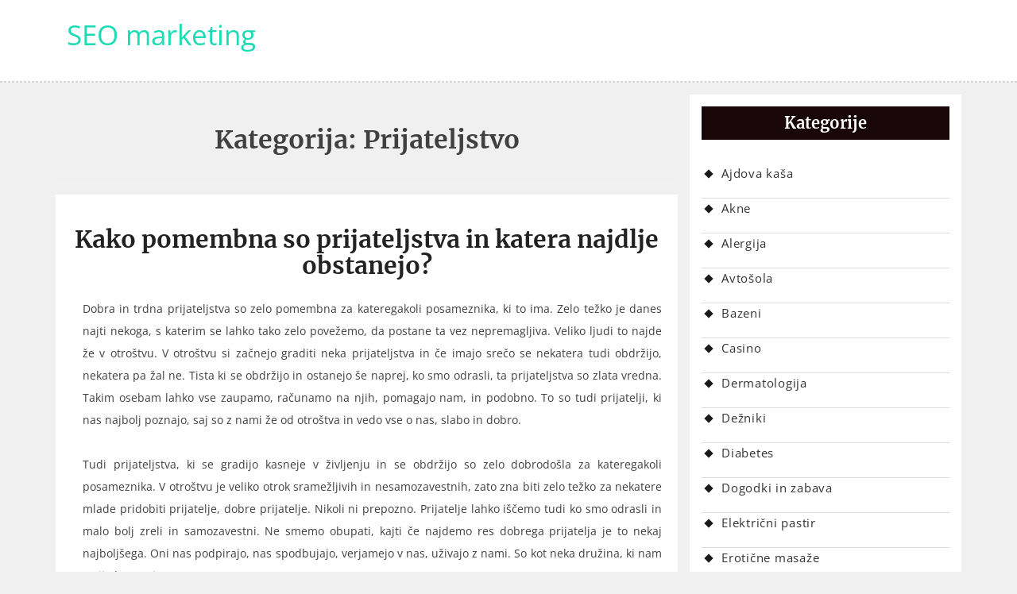

--- FILE ---
content_type: text/html; charset=UTF-8
request_url: https://www.seomarketing.si/category/prijateljstvo/
body_size: 11515
content:
<!DOCTYPE html>
<html dir="ltr" lang="sl-SI" prefix="og: https://ogp.me/ns#" class="boxed">
<head>
<meta charset="UTF-8">
<meta name="viewport" content="width=device-width, initial-scale=1">
<link rel="profile" href="http://gmpg.org/xfn/11">
<link rel="pingback" href="https://www.seomarketing.si/xmlrpc.php">
<title>Prijateljstvo | SEO marketing</title>

		<!-- All in One SEO 4.9.3 - aioseo.com -->
	<meta name="robots" content="noindex, max-image-preview:large" />
	<meta name="keywords" content="dolgoletno prijateljstvo,pomen prijateljstva,prijateljstvo" />
	<link rel="canonical" href="https://www.seomarketing.si/category/prijateljstvo/" />
	<meta name="generator" content="All in One SEO (AIOSEO) 4.9.3" />
		<script type="application/ld+json" class="aioseo-schema">
			{"@context":"https:\/\/schema.org","@graph":[{"@type":"BreadcrumbList","@id":"https:\/\/www.seomarketing.si\/category\/prijateljstvo\/#breadcrumblist","itemListElement":[{"@type":"ListItem","@id":"https:\/\/www.seomarketing.si#listItem","position":1,"name":"Home","item":"https:\/\/www.seomarketing.si","nextItem":{"@type":"ListItem","@id":"https:\/\/www.seomarketing.si\/category\/prijateljstvo\/#listItem","name":"Prijateljstvo"}},{"@type":"ListItem","@id":"https:\/\/www.seomarketing.si\/category\/prijateljstvo\/#listItem","position":2,"name":"Prijateljstvo","previousItem":{"@type":"ListItem","@id":"https:\/\/www.seomarketing.si#listItem","name":"Home"}}]},{"@type":"CollectionPage","@id":"https:\/\/www.seomarketing.si\/category\/prijateljstvo\/#collectionpage","url":"https:\/\/www.seomarketing.si\/category\/prijateljstvo\/","name":"Prijateljstvo | SEO marketing","inLanguage":"sl-SI","isPartOf":{"@id":"https:\/\/www.seomarketing.si\/#website"},"breadcrumb":{"@id":"https:\/\/www.seomarketing.si\/category\/prijateljstvo\/#breadcrumblist"}},{"@type":"Organization","@id":"https:\/\/www.seomarketing.si\/#organization","name":"SEO marketing","url":"https:\/\/www.seomarketing.si\/"},{"@type":"WebSite","@id":"https:\/\/www.seomarketing.si\/#website","url":"https:\/\/www.seomarketing.si\/","name":"SEO marketing","inLanguage":"sl-SI","publisher":{"@id":"https:\/\/www.seomarketing.si\/#organization"}}]}
		</script>
		<!-- All in One SEO -->

<link rel="alternate" type="application/rss+xml" title="SEO marketing &raquo; Vir" href="https://www.seomarketing.si/feed/" />
<link rel="alternate" type="application/rss+xml" title="SEO marketing &raquo; Vir komentarjev" href="https://www.seomarketing.si/comments/feed/" />
<link rel="alternate" type="application/rss+xml" title="SEO marketing &raquo; Prijateljstvo Vir kategorije" href="https://www.seomarketing.si/category/prijateljstvo/feed/" />
<style id='wp-img-auto-sizes-contain-inline-css' type='text/css'>
img:is([sizes=auto i],[sizes^="auto," i]){contain-intrinsic-size:3000px 1500px}
/*# sourceURL=wp-img-auto-sizes-contain-inline-css */
</style>
<style id='wp-emoji-styles-inline-css' type='text/css'>

	img.wp-smiley, img.emoji {
		display: inline !important;
		border: none !important;
		box-shadow: none !important;
		height: 1em !important;
		width: 1em !important;
		margin: 0 0.07em !important;
		vertical-align: -0.1em !important;
		background: none !important;
		padding: 0 !important;
	}
/*# sourceURL=wp-emoji-styles-inline-css */
</style>
<style id='wp-block-library-inline-css' type='text/css'>
:root{--wp-block-synced-color:#7a00df;--wp-block-synced-color--rgb:122,0,223;--wp-bound-block-color:var(--wp-block-synced-color);--wp-editor-canvas-background:#ddd;--wp-admin-theme-color:#007cba;--wp-admin-theme-color--rgb:0,124,186;--wp-admin-theme-color-darker-10:#006ba1;--wp-admin-theme-color-darker-10--rgb:0,107,160.5;--wp-admin-theme-color-darker-20:#005a87;--wp-admin-theme-color-darker-20--rgb:0,90,135;--wp-admin-border-width-focus:2px}@media (min-resolution:192dpi){:root{--wp-admin-border-width-focus:1.5px}}.wp-element-button{cursor:pointer}:root .has-very-light-gray-background-color{background-color:#eee}:root .has-very-dark-gray-background-color{background-color:#313131}:root .has-very-light-gray-color{color:#eee}:root .has-very-dark-gray-color{color:#313131}:root .has-vivid-green-cyan-to-vivid-cyan-blue-gradient-background{background:linear-gradient(135deg,#00d084,#0693e3)}:root .has-purple-crush-gradient-background{background:linear-gradient(135deg,#34e2e4,#4721fb 50%,#ab1dfe)}:root .has-hazy-dawn-gradient-background{background:linear-gradient(135deg,#faaca8,#dad0ec)}:root .has-subdued-olive-gradient-background{background:linear-gradient(135deg,#fafae1,#67a671)}:root .has-atomic-cream-gradient-background{background:linear-gradient(135deg,#fdd79a,#004a59)}:root .has-nightshade-gradient-background{background:linear-gradient(135deg,#330968,#31cdcf)}:root .has-midnight-gradient-background{background:linear-gradient(135deg,#020381,#2874fc)}:root{--wp--preset--font-size--normal:16px;--wp--preset--font-size--huge:42px}.has-regular-font-size{font-size:1em}.has-larger-font-size{font-size:2.625em}.has-normal-font-size{font-size:var(--wp--preset--font-size--normal)}.has-huge-font-size{font-size:var(--wp--preset--font-size--huge)}.has-text-align-center{text-align:center}.has-text-align-left{text-align:left}.has-text-align-right{text-align:right}.has-fit-text{white-space:nowrap!important}#end-resizable-editor-section{display:none}.aligncenter{clear:both}.items-justified-left{justify-content:flex-start}.items-justified-center{justify-content:center}.items-justified-right{justify-content:flex-end}.items-justified-space-between{justify-content:space-between}.screen-reader-text{border:0;clip-path:inset(50%);height:1px;margin:-1px;overflow:hidden;padding:0;position:absolute;width:1px;word-wrap:normal!important}.screen-reader-text:focus{background-color:#ddd;clip-path:none;color:#444;display:block;font-size:1em;height:auto;left:5px;line-height:normal;padding:15px 23px 14px;text-decoration:none;top:5px;width:auto;z-index:100000}html :where(.has-border-color){border-style:solid}html :where([style*=border-top-color]){border-top-style:solid}html :where([style*=border-right-color]){border-right-style:solid}html :where([style*=border-bottom-color]){border-bottom-style:solid}html :where([style*=border-left-color]){border-left-style:solid}html :where([style*=border-width]){border-style:solid}html :where([style*=border-top-width]){border-top-style:solid}html :where([style*=border-right-width]){border-right-style:solid}html :where([style*=border-bottom-width]){border-bottom-style:solid}html :where([style*=border-left-width]){border-left-style:solid}html :where(img[class*=wp-image-]){height:auto;max-width:100%}:where(figure){margin:0 0 1em}html :where(.is-position-sticky){--wp-admin--admin-bar--position-offset:var(--wp-admin--admin-bar--height,0px)}@media screen and (max-width:600px){html :where(.is-position-sticky){--wp-admin--admin-bar--position-offset:0px}}

/*# sourceURL=wp-block-library-inline-css */
</style><style id='global-styles-inline-css' type='text/css'>
:root{--wp--preset--aspect-ratio--square: 1;--wp--preset--aspect-ratio--4-3: 4/3;--wp--preset--aspect-ratio--3-4: 3/4;--wp--preset--aspect-ratio--3-2: 3/2;--wp--preset--aspect-ratio--2-3: 2/3;--wp--preset--aspect-ratio--16-9: 16/9;--wp--preset--aspect-ratio--9-16: 9/16;--wp--preset--color--black: #000000;--wp--preset--color--cyan-bluish-gray: #abb8c3;--wp--preset--color--white: #ffffff;--wp--preset--color--pale-pink: #f78da7;--wp--preset--color--vivid-red: #cf2e2e;--wp--preset--color--luminous-vivid-orange: #ff6900;--wp--preset--color--luminous-vivid-amber: #fcb900;--wp--preset--color--light-green-cyan: #7bdcb5;--wp--preset--color--vivid-green-cyan: #00d084;--wp--preset--color--pale-cyan-blue: #8ed1fc;--wp--preset--color--vivid-cyan-blue: #0693e3;--wp--preset--color--vivid-purple: #9b51e0;--wp--preset--gradient--vivid-cyan-blue-to-vivid-purple: linear-gradient(135deg,rgb(6,147,227) 0%,rgb(155,81,224) 100%);--wp--preset--gradient--light-green-cyan-to-vivid-green-cyan: linear-gradient(135deg,rgb(122,220,180) 0%,rgb(0,208,130) 100%);--wp--preset--gradient--luminous-vivid-amber-to-luminous-vivid-orange: linear-gradient(135deg,rgb(252,185,0) 0%,rgb(255,105,0) 100%);--wp--preset--gradient--luminous-vivid-orange-to-vivid-red: linear-gradient(135deg,rgb(255,105,0) 0%,rgb(207,46,46) 100%);--wp--preset--gradient--very-light-gray-to-cyan-bluish-gray: linear-gradient(135deg,rgb(238,238,238) 0%,rgb(169,184,195) 100%);--wp--preset--gradient--cool-to-warm-spectrum: linear-gradient(135deg,rgb(74,234,220) 0%,rgb(151,120,209) 20%,rgb(207,42,186) 40%,rgb(238,44,130) 60%,rgb(251,105,98) 80%,rgb(254,248,76) 100%);--wp--preset--gradient--blush-light-purple: linear-gradient(135deg,rgb(255,206,236) 0%,rgb(152,150,240) 100%);--wp--preset--gradient--blush-bordeaux: linear-gradient(135deg,rgb(254,205,165) 0%,rgb(254,45,45) 50%,rgb(107,0,62) 100%);--wp--preset--gradient--luminous-dusk: linear-gradient(135deg,rgb(255,203,112) 0%,rgb(199,81,192) 50%,rgb(65,88,208) 100%);--wp--preset--gradient--pale-ocean: linear-gradient(135deg,rgb(255,245,203) 0%,rgb(182,227,212) 50%,rgb(51,167,181) 100%);--wp--preset--gradient--electric-grass: linear-gradient(135deg,rgb(202,248,128) 0%,rgb(113,206,126) 100%);--wp--preset--gradient--midnight: linear-gradient(135deg,rgb(2,3,129) 0%,rgb(40,116,252) 100%);--wp--preset--font-size--small: 13px;--wp--preset--font-size--medium: 20px;--wp--preset--font-size--large: 36px;--wp--preset--font-size--x-large: 42px;--wp--preset--spacing--20: 0.44rem;--wp--preset--spacing--30: 0.67rem;--wp--preset--spacing--40: 1rem;--wp--preset--spacing--50: 1.5rem;--wp--preset--spacing--60: 2.25rem;--wp--preset--spacing--70: 3.38rem;--wp--preset--spacing--80: 5.06rem;--wp--preset--shadow--natural: 6px 6px 9px rgba(0, 0, 0, 0.2);--wp--preset--shadow--deep: 12px 12px 50px rgba(0, 0, 0, 0.4);--wp--preset--shadow--sharp: 6px 6px 0px rgba(0, 0, 0, 0.2);--wp--preset--shadow--outlined: 6px 6px 0px -3px rgb(255, 255, 255), 6px 6px rgb(0, 0, 0);--wp--preset--shadow--crisp: 6px 6px 0px rgb(0, 0, 0);}:where(.is-layout-flex){gap: 0.5em;}:where(.is-layout-grid){gap: 0.5em;}body .is-layout-flex{display: flex;}.is-layout-flex{flex-wrap: wrap;align-items: center;}.is-layout-flex > :is(*, div){margin: 0;}body .is-layout-grid{display: grid;}.is-layout-grid > :is(*, div){margin: 0;}:where(.wp-block-columns.is-layout-flex){gap: 2em;}:where(.wp-block-columns.is-layout-grid){gap: 2em;}:where(.wp-block-post-template.is-layout-flex){gap: 1.25em;}:where(.wp-block-post-template.is-layout-grid){gap: 1.25em;}.has-black-color{color: var(--wp--preset--color--black) !important;}.has-cyan-bluish-gray-color{color: var(--wp--preset--color--cyan-bluish-gray) !important;}.has-white-color{color: var(--wp--preset--color--white) !important;}.has-pale-pink-color{color: var(--wp--preset--color--pale-pink) !important;}.has-vivid-red-color{color: var(--wp--preset--color--vivid-red) !important;}.has-luminous-vivid-orange-color{color: var(--wp--preset--color--luminous-vivid-orange) !important;}.has-luminous-vivid-amber-color{color: var(--wp--preset--color--luminous-vivid-amber) !important;}.has-light-green-cyan-color{color: var(--wp--preset--color--light-green-cyan) !important;}.has-vivid-green-cyan-color{color: var(--wp--preset--color--vivid-green-cyan) !important;}.has-pale-cyan-blue-color{color: var(--wp--preset--color--pale-cyan-blue) !important;}.has-vivid-cyan-blue-color{color: var(--wp--preset--color--vivid-cyan-blue) !important;}.has-vivid-purple-color{color: var(--wp--preset--color--vivid-purple) !important;}.has-black-background-color{background-color: var(--wp--preset--color--black) !important;}.has-cyan-bluish-gray-background-color{background-color: var(--wp--preset--color--cyan-bluish-gray) !important;}.has-white-background-color{background-color: var(--wp--preset--color--white) !important;}.has-pale-pink-background-color{background-color: var(--wp--preset--color--pale-pink) !important;}.has-vivid-red-background-color{background-color: var(--wp--preset--color--vivid-red) !important;}.has-luminous-vivid-orange-background-color{background-color: var(--wp--preset--color--luminous-vivid-orange) !important;}.has-luminous-vivid-amber-background-color{background-color: var(--wp--preset--color--luminous-vivid-amber) !important;}.has-light-green-cyan-background-color{background-color: var(--wp--preset--color--light-green-cyan) !important;}.has-vivid-green-cyan-background-color{background-color: var(--wp--preset--color--vivid-green-cyan) !important;}.has-pale-cyan-blue-background-color{background-color: var(--wp--preset--color--pale-cyan-blue) !important;}.has-vivid-cyan-blue-background-color{background-color: var(--wp--preset--color--vivid-cyan-blue) !important;}.has-vivid-purple-background-color{background-color: var(--wp--preset--color--vivid-purple) !important;}.has-black-border-color{border-color: var(--wp--preset--color--black) !important;}.has-cyan-bluish-gray-border-color{border-color: var(--wp--preset--color--cyan-bluish-gray) !important;}.has-white-border-color{border-color: var(--wp--preset--color--white) !important;}.has-pale-pink-border-color{border-color: var(--wp--preset--color--pale-pink) !important;}.has-vivid-red-border-color{border-color: var(--wp--preset--color--vivid-red) !important;}.has-luminous-vivid-orange-border-color{border-color: var(--wp--preset--color--luminous-vivid-orange) !important;}.has-luminous-vivid-amber-border-color{border-color: var(--wp--preset--color--luminous-vivid-amber) !important;}.has-light-green-cyan-border-color{border-color: var(--wp--preset--color--light-green-cyan) !important;}.has-vivid-green-cyan-border-color{border-color: var(--wp--preset--color--vivid-green-cyan) !important;}.has-pale-cyan-blue-border-color{border-color: var(--wp--preset--color--pale-cyan-blue) !important;}.has-vivid-cyan-blue-border-color{border-color: var(--wp--preset--color--vivid-cyan-blue) !important;}.has-vivid-purple-border-color{border-color: var(--wp--preset--color--vivid-purple) !important;}.has-vivid-cyan-blue-to-vivid-purple-gradient-background{background: var(--wp--preset--gradient--vivid-cyan-blue-to-vivid-purple) !important;}.has-light-green-cyan-to-vivid-green-cyan-gradient-background{background: var(--wp--preset--gradient--light-green-cyan-to-vivid-green-cyan) !important;}.has-luminous-vivid-amber-to-luminous-vivid-orange-gradient-background{background: var(--wp--preset--gradient--luminous-vivid-amber-to-luminous-vivid-orange) !important;}.has-luminous-vivid-orange-to-vivid-red-gradient-background{background: var(--wp--preset--gradient--luminous-vivid-orange-to-vivid-red) !important;}.has-very-light-gray-to-cyan-bluish-gray-gradient-background{background: var(--wp--preset--gradient--very-light-gray-to-cyan-bluish-gray) !important;}.has-cool-to-warm-spectrum-gradient-background{background: var(--wp--preset--gradient--cool-to-warm-spectrum) !important;}.has-blush-light-purple-gradient-background{background: var(--wp--preset--gradient--blush-light-purple) !important;}.has-blush-bordeaux-gradient-background{background: var(--wp--preset--gradient--blush-bordeaux) !important;}.has-luminous-dusk-gradient-background{background: var(--wp--preset--gradient--luminous-dusk) !important;}.has-pale-ocean-gradient-background{background: var(--wp--preset--gradient--pale-ocean) !important;}.has-electric-grass-gradient-background{background: var(--wp--preset--gradient--electric-grass) !important;}.has-midnight-gradient-background{background: var(--wp--preset--gradient--midnight) !important;}.has-small-font-size{font-size: var(--wp--preset--font-size--small) !important;}.has-medium-font-size{font-size: var(--wp--preset--font-size--medium) !important;}.has-large-font-size{font-size: var(--wp--preset--font-size--large) !important;}.has-x-large-font-size{font-size: var(--wp--preset--font-size--x-large) !important;}
/*# sourceURL=global-styles-inline-css */
</style>

<style id='classic-theme-styles-inline-css' type='text/css'>
/*! This file is auto-generated */
.wp-block-button__link{color:#fff;background-color:#32373c;border-radius:9999px;box-shadow:none;text-decoration:none;padding:calc(.667em + 2px) calc(1.333em + 2px);font-size:1.125em}.wp-block-file__button{background:#32373c;color:#fff;text-decoration:none}
/*# sourceURL=/wp-includes/css/classic-themes.min.css */
</style>
<link rel='stylesheet' id='font-awesome-css' href='https://www.seomarketing.si/wp-content/themes/words/assets/framework/Font-Awesome/css/font-awesome.min.css?ver=4.7.0' type='text/css' media='all' />
<link rel='stylesheet' id='bootstrap-css' href='https://www.seomarketing.si/wp-content/themes/words/assets/framework/bootstrap/css/bootstrap.min.css?ver=3.3.7' type='text/css' media='all' />
<link rel='stylesheet' id='words-style-css' href='https://www.seomarketing.si/wp-content/themes/words/style.css?ver=6.9' type='text/css' media='all' />
<link rel='stylesheet' id='Merriweather-css' href='https://www.seomarketing.si/wp-content/fonts/fdde7d4123911a43a216ab2b7881ea4d.css?ver=1.0' type='text/css' media='all' />
<script type="text/javascript" src="https://www.seomarketing.si/wp-includes/js/jquery/jquery.min.js?ver=3.7.1" id="jquery-core-js"></script>
<script type="text/javascript" src="https://www.seomarketing.si/wp-includes/js/jquery/jquery-migrate.min.js?ver=3.4.1" id="jquery-migrate-js"></script>
<script type="text/javascript" src="https://www.seomarketing.si/wp-content/themes/words/assets/framework/bootstrap/js/bootstrap.min.js?ver=4.5.0" id="bootstrap-js"></script>
<link rel="https://api.w.org/" href="https://www.seomarketing.si/wp-json/" /><link rel="alternate" title="JSON" type="application/json" href="https://www.seomarketing.si/wp-json/wp/v2/categories/236" /><link rel="EditURI" type="application/rsd+xml" title="RSD" href="https://www.seomarketing.si/xmlrpc.php?rsd" />
<meta name="generator" content="WordPress 6.9" />
<link rel='stylesheet' id='remove-style-meta-css' href='https://www.seomarketing.si/wp-content/plugins/wp-author-date-and-meta-remover/css/entrymetastyle.css?ver=1.0' type='text/css' media='all' />
</head>

<body class="archive category category-prijateljstvo category-236 wp-theme-words hfeed at-sticky-sidebar right-sidebar ">
<div id="page" class="site">
	<a class="skip-link screen-reader-text" href="#content">Skip to content</a>
	<header id="masthead" class="site-header" role="banner">

			<div class="top-header"  >
			<div class="container">
				<div class="site-branding">
																<p class="site-title"><a href="https://www.seomarketing.si/" rel="home">SEO marketing</a></p>
													<p class="site-description"></p>
										</div><!-- .site-branding -->
				<div class="words-social-icons">
									</div>
			</div>
		</div>
		<div class="mid-header">
			<div class="container">
				<nav id="site-navigation" class="main-navigation" role="navigation">
					<button class="menu-toggle" aria-controls="primary-menu" aria-expanded="false"><i class="fa fa-bars"></i></button>
									</nav><!-- #site-navigation -->
			</div>
		</div>
	</header><!-- #masthead -->

		<div id="content" class="site-content">
		<div class="container">
	<div id="primary" class="content-area">
		<main id="main" class="site-main" role="main">

		
			<header class="page-header">
				<h1 class="page-title">Kategorija: <span>Prijateljstvo</span></h1>			</header><!-- .page-header -->

			<article id="post-197" class="post-197 post type-post status-publish format-standard hentry category-prijateljstvo tag-dolgoletno-prijateljstvo tag-pomen-prijateljstva tag-prijateljstvo">
		<header class="entry-header">
		<h2 class="entry-title"><a href="https://www.seomarketing.si/kako-pomembna-so-prijateljstva-in-katera-najdlje-obstanejo/" rel="bookmark">Kako pomembna so prijateljstva in katera najdlje obstanejo?</a></h2>		<div class="entry-meta">
					<div class="entry-meta">
			<span class="poston">Posted on <a href="https://www.seomarketing.si/kako-pomembna-so-prijateljstva-in-katera-najdlje-obstanejo/" rel="bookmark"><time class="entry-date published updated" datetime="2022-06-20T20:51:22+00:00">20 junija, 2022</time></a></span><span class="post-by"> By <span class="author vcard"><a class="url fn n" href="https://www.seomarketing.si/author/mihangn-si/">Marketing Guru</a></span></span><span class="cat-links">Posted in <a href="https://www.seomarketing.si/category/prijateljstvo/" rel="category tag">Prijateljstvo</a></span><span class="tags-links">Tagged <a href="https://www.seomarketing.si/tag/dolgoletno-prijateljstvo/" rel="tag">dolgoletno prijateljstvo</a>, <a href="https://www.seomarketing.si/tag/pomen-prijateljstva/" rel="tag">pomen prijateljstva</a>, <a href="https://www.seomarketing.si/tag/prijateljstvo/" rel="tag">prijateljstvo</a></span>		</div><!-- .entry-meta -->
				</div><!-- .entry-meta -->
			</header><!-- .entry-header -->
			<div class="entry-content">
		  <p align="justify">Dobra in trdna prijateljstva so zelo pomembna za kateregakoli posameznika, ki to ima. Zelo težko je danes najti nekoga, s katerim se lahko tako zelo povežemo, da postane ta vez nepremagljiva. Veliko ljudi to najde že v otro&scaron;tvu. V otro&scaron;tvu si začnejo graditi neka prijateljstva in če imajo srečo se nekatera tudi obdržijo, nekatera pa žal ne. Tista ki se obdržijo in ostanejo &scaron;e naprej, ko smo odrasli, ta prijateljstva so zlata vredna. Takim osebam lahko vse zaupamo, računamo na njih, pomagajo nam, in podobno. To so tudi prijatelji, ki nas najbolj poznajo, saj so z nami že od otro&scaron;tva in vedo vse o nas, slabo in dobro.</p>
<p align="justify">Tudi prijateljstva, ki se gradijo kasneje v življenju in se obdržijo so zelo dobrodo&scaron;la za kateregakoli posameznika. V otro&scaron;tvu je veliko otrok sramežljivih in nesamozavestnih, zato zna biti zelo težko za nekatere mlade pridobiti prijatelje, dobre prijatelje. Nikoli ni prepozno. Prijatelje lahko i&scaron;čemo tudi ko smo odrasli in malo bolj zreli in samozavestni. Ne smemo obupati, kajti če najdemo res dobrega prijatelja je to nekaj najbolj&scaron;ega. Oni nas podpirajo, nas spodbujajo, verjamejo v nas, uživajo z nami. So kot neka družina, ki nam stoji ob strani.</p>
<p align="justify"><img fetchpriority="high" decoding="async" width="2000" height="1334" class="size-full wp-image-196 aligncenter" src="https://www.seomarketing.si/wp-content/uploads/2022/06/kako-pomembna-so-prijateljstva-in-katera-najdlje-obstanejo.jpg" alt="Kako pomembna so prijateljstva in katera najdlje obstanejo?" srcset="https://www.seomarketing.si/wp-content/uploads/2022/06/kako-pomembna-so-prijateljstva-in-katera-najdlje-obstanejo.jpg 2000w, https://www.seomarketing.si/wp-content/uploads/2022/06/kako-pomembna-so-prijateljstva-in-katera-najdlje-obstanejo-300x200.jpg 300w, https://www.seomarketing.si/wp-content/uploads/2022/06/kako-pomembna-so-prijateljstva-in-katera-najdlje-obstanejo-1024x683.jpg 1024w, https://www.seomarketing.si/wp-content/uploads/2022/06/kako-pomembna-so-prijateljstva-in-katera-najdlje-obstanejo-768x512.jpg 768w, https://www.seomarketing.si/wp-content/uploads/2022/06/kako-pomembna-so-prijateljstva-in-katera-najdlje-obstanejo-1536x1025.jpg 1536w" sizes="(max-width: 2000px) 100vw, 2000px" /></p>
<p align="justify">Prava prijateljstva je danes zelo težko graditi. V to je treba vložiti veliko truda. Tako kot oni verjamejo v vas in nam stojijo ob strani, taki moramo biti tudi mi do njih. Samo tako se lahko neko prijateljstvo ohrani. Izkori&scaron;čanje tukaj ne pride v po&scaron;tev. Prijatelji to zelo hitro opazijo, saj vas tudi zelo dobro poznajo. Če izkori&scaron;čamo prijateljstvo, potem to lahko tudi zelo hitro izgubimo. Ne smemo si dovoliti da bi zapravili tako dobro priložnost za srečo. Tako kot mi lahko pozitivno izkoristimo na&scaron;e prijatelje, moramo dopustiti, da tudi oni lahko pozitivno izkoristijo nas.</p>
<p align="justify">Prijateljstvo je nekaj zelo lepega, vrednega pohvale in vzdrževanja, ne glede na to ali gre za prijateljstvo od otro&scaron;tva ali ne.&hellip;</p>	    </div><!-- .entry-content -->

			
</article><!-- #post-## -->

		</main><!-- #main -->
	</div><!-- #primary -->


<aside id="secondary" class="widget-area" role="complementary">
	<section id="categories-2" class="widget widget_categories"><h2 class="widget-title">Kategorije</h2>
			<ul>
					<li class="cat-item cat-item-39"><a href="https://www.seomarketing.si/category/ajdova-kasa/">Ajdova kaša</a>
</li>
	<li class="cat-item cat-item-216"><a href="https://www.seomarketing.si/category/akne/">Akne</a>
</li>
	<li class="cat-item cat-item-368"><a href="https://www.seomarketing.si/category/alergija/">Alergija</a>
</li>
	<li class="cat-item cat-item-56"><a href="https://www.seomarketing.si/category/avtosola/">Avtošola</a>
</li>
	<li class="cat-item cat-item-344"><a href="https://www.seomarketing.si/category/bazeni/">Bazeni</a>
</li>
	<li class="cat-item cat-item-226"><a href="https://www.seomarketing.si/category/casino/">Casino</a>
</li>
	<li class="cat-item cat-item-494"><a href="https://www.seomarketing.si/category/dermatologija/">Dermatologija</a>
</li>
	<li class="cat-item cat-item-391"><a href="https://www.seomarketing.si/category/dezniki/">Dežniki</a>
</li>
	<li class="cat-item cat-item-47"><a href="https://www.seomarketing.si/category/diabetes/">Diabetes</a>
</li>
	<li class="cat-item cat-item-528"><a href="https://www.seomarketing.si/category/dogodki-in-zabava/">Dogodki in zabava</a>
</li>
	<li class="cat-item cat-item-326"><a href="https://www.seomarketing.si/category/elektricni-pastir/">Električni pastir</a>
</li>
	<li class="cat-item cat-item-26"><a href="https://www.seomarketing.si/category/eroticne-masaze/">Erotične masaže</a>
</li>
	<li class="cat-item cat-item-552"><a href="https://www.seomarketing.si/category/estetska-medicina/">Estetska medicina</a>
</li>
	<li class="cat-item cat-item-460"><a href="https://www.seomarketing.si/category/gastroskopija/">Gastroskopija</a>
</li>
	<li class="cat-item cat-item-76"><a href="https://www.seomarketing.si/category/glukozamin/">Glukozamin</a>
</li>
	<li class="cat-item cat-item-321"><a href="https://www.seomarketing.si/category/gradbeni-odri/">Gradbeni odri</a>
</li>
	<li class="cat-item cat-item-192"><a href="https://www.seomarketing.si/category/hialuronska-kislina/">Hialuronska kislina</a>
</li>
	<li class="cat-item cat-item-187"><a href="https://www.seomarketing.si/category/imunski-sistem/">Imunski sistem</a>
</li>
	<li class="cat-item cat-item-158"><a href="https://www.seomarketing.si/category/izola/">Izola</a>
</li>
	<li class="cat-item cat-item-480"><a href="https://www.seomarketing.si/category/kakovost-v-poizvodnji/">Kakovost v poizvodnji</a>
</li>
	<li class="cat-item cat-item-91"><a href="https://www.seomarketing.si/category/kamera-pokljuka/">Kamera Pokljuka</a>
</li>
	<li class="cat-item cat-item-448"><a href="https://www.seomarketing.si/category/kanaleta/">Kanaleta</a>
</li>
	<li class="cat-item cat-item-259"><a href="https://www.seomarketing.si/category/kavni-aparati/">Kavni aparati</a>
</li>
	<li class="cat-item cat-item-207"><a href="https://www.seomarketing.si/category/kemoterapija/">Kemoterapija</a>
</li>
	<li class="cat-item cat-item-269"><a href="https://www.seomarketing.si/category/keramika/">Keramika</a>
</li>
	<li class="cat-item cat-item-197"><a href="https://www.seomarketing.si/category/klicni-center/">Klicni center</a>
</li>
	<li class="cat-item cat-item-249"><a href="https://www.seomarketing.si/category/kmetija/">Kmetija</a>
</li>
	<li class="cat-item cat-item-182"><a href="https://www.seomarketing.si/category/kolagen/">Kolagen</a>
</li>
	<li class="cat-item cat-item-517"><a href="https://www.seomarketing.si/category/kolesarska-oprema/">Kolesarska oprema</a>
</li>
	<li class="cat-item cat-item-473"><a href="https://www.seomarketing.si/category/kompost/">Kompost</a>
</li>
	<li class="cat-item cat-item-268"><a href="https://www.seomarketing.si/category/kotli-na-pelete/">Kotli na pelete</a>
</li>
	<li class="cat-item cat-item-430"><a href="https://www.seomarketing.si/category/kovinske-ograje/">Kovinske ograje</a>
</li>
	<li class="cat-item cat-item-418"><a href="https://www.seomarketing.si/category/kovinski-robniki-za-vrt/">Kovinski robniki za vrt</a>
</li>
	<li class="cat-item cat-item-149"><a href="https://www.seomarketing.si/category/kozni-rak/">Kožni rak</a>
</li>
	<li class="cat-item cat-item-42"><a href="https://www.seomarketing.si/category/kuhinje/">Kuhinje</a>
</li>
	<li class="cat-item cat-item-499"><a href="https://www.seomarketing.si/category/kulinarika-v-sloveniji/">Kulinarika v Sloveniji</a>
</li>
	<li class="cat-item cat-item-71"><a href="https://www.seomarketing.si/category/lamelne-zavese/">Lamelne zavese</a>
</li>
	<li class="cat-item cat-item-244"><a href="https://www.seomarketing.si/category/lezalniki/">Ležalniki</a>
</li>
	<li class="cat-item cat-item-264"><a href="https://www.seomarketing.si/category/loncek-za-kavo/">Lonček za kavo</a>
</li>
	<li class="cat-item cat-item-511"><a href="https://www.seomarketing.si/category/lov/">Lov</a>
</li>
	<li class="cat-item cat-item-522"><a href="https://www.seomarketing.si/category/marketing/">Marketing</a>
</li>
	<li class="cat-item cat-item-283"><a href="https://www.seomarketing.si/category/marketing-agencija/">Marketing agencija</a>
</li>
	<li class="cat-item cat-item-556"><a href="https://www.seomarketing.si/category/masaze-in-sprostitev/">Masaže in sprostitev</a>
</li>
	<li class="cat-item cat-item-278"><a href="https://www.seomarketing.si/category/milo/">Milo</a>
</li>
	<li class="cat-item cat-item-455"><a href="https://www.seomarketing.si/category/mini-bager/">Mini bager</a>
</li>
	<li class="cat-item cat-item-487"><a href="https://www.seomarketing.si/category/montblanc/">Montblanc</a>
</li>
	<li class="cat-item cat-item-546"><a href="https://www.seomarketing.si/category/moski-nakit/">Moški nakit</a>
</li>
	<li class="cat-item cat-item-96"><a href="https://www.seomarketing.si/category/mravljinci-v-desni-roki/">Mravljinci v desni roki</a>
</li>
	<li class="cat-item cat-item-397"><a href="https://www.seomarketing.si/category/najboljsi-vitamini-za-nohte/">Najboljši vitamini za nohte</a>
</li>
	<li class="cat-item cat-item-221"><a href="https://www.seomarketing.si/category/nepremicnine/">Nepremičnine</a>
</li>
	<li class="cat-item cat-item-298"><a href="https://www.seomarketing.si/category/nepremicnine-koper/">Nepremičnine Koper</a>
</li>
	<li class="cat-item cat-item-386"><a href="https://www.seomarketing.si/category/nepremicnine-obala/">Nepremičnine Obala</a>
</li>
	<li class="cat-item cat-item-316"><a href="https://www.seomarketing.si/category/nevidni-zobni-aparat/">Nevidni zobni aparat</a>
</li>
	<li class="cat-item cat-item-20"><a href="https://www.seomarketing.si/category/oblikovanje-obrvi/">Oblikovanje obrvi</a>
</li>
	<li class="cat-item cat-item-108"><a href="https://www.seomarketing.si/category/odmasevanje-odtoka-wc/">Odmaševanje odtoka wc</a>
</li>
	<li class="cat-item cat-item-350"><a href="https://www.seomarketing.si/category/oleander/">Oleander</a>
</li>
	<li class="cat-item cat-item-436"><a href="https://www.seomarketing.si/category/olivno-olje-za-obraz/">Olivno olje za obraz</a>
</li>
	<li class="cat-item cat-item-61"><a href="https://www.seomarketing.si/category/omare/">Omare</a>
</li>
	<li class="cat-item cat-item-154"><a href="https://www.seomarketing.si/category/omega-3/">Omega 3</a>
</li>
	<li class="cat-item cat-item-5"><a href="https://www.seomarketing.si/category/opornica-za-koleno/">Opornica za koleno</a>
</li>
	<li class="cat-item cat-item-51"><a href="https://www.seomarketing.si/category/optika-lucija/">Optika Lucija</a>
</li>
	<li class="cat-item cat-item-23"><a href="https://www.seomarketing.si/category/optimizacija-spletnih-strani/">Optimizacija spletnih strani</a>
</li>
	<li class="cat-item cat-item-7"><a href="https://www.seomarketing.si/category/orescki/">Oreščki</a>
</li>
	<li class="cat-item cat-item-254"><a href="https://www.seomarketing.si/category/osebnostna-rast/">Osebnostna rast</a>
</li>
	<li class="cat-item cat-item-231"><a href="https://www.seomarketing.si/category/pergola/">Pergola</a>
</li>
	<li class="cat-item cat-item-374"><a href="https://www.seomarketing.si/category/pes/">Pes</a>
</li>
	<li class="cat-item cat-item-81"><a href="https://www.seomarketing.si/category/pisarniski-stoli/">Pisarniški stoli</a>
</li>
	<li class="cat-item cat-item-119"><a href="https://www.seomarketing.si/category/pitje-vode/">Pitje vode</a>
</li>
	<li class="cat-item cat-item-168"><a href="https://www.seomarketing.si/category/plise-sencila/">Plise senčila</a>
</li>
	<li class="cat-item cat-item-30"><a href="https://www.seomarketing.si/category/plovila/">Plovila</a>
</li>
	<li class="cat-item cat-item-211"><a href="https://www.seomarketing.si/category/pocitnice/">Počitnice</a>
</li>
	<li class="cat-item cat-item-13"><a href="https://www.seomarketing.si/category/podaljsevanje-trepalnic/">Podaljševanje trepalnic</a>
</li>
	<li class="cat-item cat-item-442"><a href="https://www.seomarketing.si/category/pohistvo/">Pohištvo</a>
</li>
	<li class="cat-item cat-item-466"><a href="https://www.seomarketing.si/category/potovanja-in-prosti-cas/">Potovanja in prosti čas</a>
</li>
	<li class="cat-item cat-item-123"><a href="https://www.seomarketing.si/category/pralna-maska/">Pralna maska</a>
</li>
	<li class="cat-item cat-item-561"><a href="https://www.seomarketing.si/category/praznovanja-in-zabave/">Praznovanja in zabave</a>
</li>
	<li class="cat-item cat-item-356"><a href="https://www.seomarketing.si/category/pregled-oci-maribor/">Pregled oči Maribor</a>
</li>
	<li class="cat-item cat-item-236 current-cat"><a aria-current="page" href="https://www.seomarketing.si/category/prijateljstvo/">Prijateljstvo</a>
</li>
	<li class="cat-item cat-item-449"><a href="https://www.seomarketing.si/category/prodaja-nepremicnine/">Prodaja nepremičnine</a>
</li>
	<li class="cat-item cat-item-65"><a href="https://www.seomarketing.si/category/prodaja-plovil/">Prodaja plovil</a>
</li>
	<li class="cat-item cat-item-101"><a href="https://www.seomarketing.si/category/prodaja-rabljenih-vozil/">Prodaja rabljenih vozil</a>
</li>
	<li class="cat-item cat-item-163"><a href="https://www.seomarketing.si/category/pvc-vrata/">Pvc vrata</a>
</li>
	<li class="cat-item cat-item-146"><a href="https://www.seomarketing.si/category/rabljena-vozila/">Rabljena vozila</a>
</li>
	<li class="cat-item cat-item-86"><a href="https://www.seomarketing.si/category/racunovodstvo/">Računovodstvo</a>
</li>
	<li class="cat-item cat-item-293"><a href="https://www.seomarketing.si/category/razsvetljava/">Razsvetljava</a>
</li>
	<li class="cat-item cat-item-534"><a href="https://www.seomarketing.si/category/rekuperacija/">Rekuperacija</a>
</li>
	<li class="cat-item cat-item-16"><a href="https://www.seomarketing.si/category/rent-a-car/">Rent a car</a>
</li>
	<li class="cat-item cat-item-362"><a href="https://www.seomarketing.si/category/rocna-svetilka/">Ročna svetilka</a>
</li>
	<li class="cat-item cat-item-2"><a href="https://www.seomarketing.si/category/rocne-ure/">Ročne ure</a>
</li>
	<li class="cat-item cat-item-310"><a href="https://www.seomarketing.si/category/sedezne-garniture/">Sedežne garniture</a>
</li>
	<li class="cat-item cat-item-540"><a href="https://www.seomarketing.si/category/sekcijska-garazna-vrata/">Sekcijska garažna vrata</a>
</li>
	<li class="cat-item cat-item-505"><a href="https://www.seomarketing.si/category/servis-racunalnikov/">Servis računalnikov</a>
</li>
	<li class="cat-item cat-item-403"><a href="https://www.seomarketing.si/category/slap-boka/">Slap boka</a>
</li>
	<li class="cat-item cat-item-11"><a href="https://www.seomarketing.si/category/snegolovi/">Snegolovi</a>
</li>
	<li class="cat-item cat-item-338"><a href="https://www.seomarketing.si/category/soft-pos/">Soft pos</a>
</li>
	<li class="cat-item cat-item-172"><a href="https://www.seomarketing.si/category/solarni-paneli/">Solarni paneli</a>
</li>
	<li class="cat-item cat-item-141"><a href="https://www.seomarketing.si/category/spodnje-perilo/">Spodnje perilo</a>
</li>
	<li class="cat-item cat-item-424"><a href="https://www.seomarketing.si/category/stenski-koledarji/">Stenski koledarji</a>
</li>
	<li class="cat-item cat-item-202"><a href="https://www.seomarketing.si/category/stojalo-za-telefon/">Stojalo za telefon</a>
</li>
	<li class="cat-item cat-item-305"><a href="https://www.seomarketing.si/category/stresne-kritine/">Strešne kritine</a>
</li>
	<li class="cat-item cat-item-332"><a href="https://www.seomarketing.si/category/televizorji/">Televizorji</a>
</li>
	<li class="cat-item cat-item-380"><a href="https://www.seomarketing.si/category/toplotne-crpalke/">Toplotne črpalke</a>
</li>
	<li class="cat-item cat-item-240"><a href="https://www.seomarketing.si/category/trdota-vode/">Trdota vode</a>
</li>
	<li class="cat-item cat-item-288"><a href="https://www.seomarketing.si/category/trezor/">Trezor</a>
</li>
	<li class="cat-item cat-item-177"><a href="https://www.seomarketing.si/category/vhf-izpit/">Vhf izpit</a>
</li>
	<li class="cat-item cat-item-412"><a href="https://www.seomarketing.si/category/visinsko-obzagovanje-dreves/">Višinsko obžagovanje dreves</a>
</li>
	<li class="cat-item cat-item-34"><a href="https://www.seomarketing.si/category/vzmetnica/">Vzmetnica</a>
</li>
	<li class="cat-item cat-item-128"><a href="https://www.seomarketing.si/category/zascitne-rokavice/">Zaščitne rokavice</a>
</li>
	<li class="cat-item cat-item-113"><a href="https://www.seomarketing.si/category/zeleni-zabojcek/">Zeleni zabojček</a>
</li>
	<li class="cat-item cat-item-273"><a href="https://www.seomarketing.si/category/ziva-voda/">Živa voda</a>
</li>
	<li class="cat-item cat-item-133"><a href="https://www.seomarketing.si/category/zlebovi/">Žlebovi</a>
</li>
			</ul>

			</section><section id="tag_cloud-2" class="widget widget_tag_cloud"><h2 class="widget-title">Oznake</h2><div class="tagcloud"><a href="https://www.seomarketing.si/tag/akne/" class="tag-cloud-link tag-link-218 tag-link-position-1" style="font-size: 16.4pt;" aria-label="akne (2 predmeta)">akne</a>
<a href="https://www.seomarketing.si/tag/aktivnosti-za-pse/" class="tag-cloud-link tag-link-375 tag-link-position-2" style="font-size: 8pt;" aria-label="aktivnosti za pse (1 predmet)">aktivnosti za pse</a>
<a href="https://www.seomarketing.si/tag/dez/" class="tag-cloud-link tag-link-392 tag-link-position-3" style="font-size: 8pt;" aria-label="dež (1 predmet)">dež</a>
<a href="https://www.seomarketing.si/tag/dezniki/" class="tag-cloud-link tag-link-393 tag-link-position-4" style="font-size: 8pt;" aria-label="dežniki (1 predmet)">dežniki</a>
<a href="https://www.seomarketing.si/tag/dezniki-v-avtu/" class="tag-cloud-link tag-link-394 tag-link-position-5" style="font-size: 8pt;" aria-label="dežniki v avtu (1 predmet)">dežniki v avtu</a>
<a href="https://www.seomarketing.si/tag/energija/" class="tag-cloud-link tag-link-274 tag-link-position-6" style="font-size: 16.4pt;" aria-label="energija (2 predmeta)">energija</a>
<a href="https://www.seomarketing.si/tag/glukozamin/" class="tag-cloud-link tag-link-77 tag-link-position-7" style="font-size: 16.4pt;" aria-label="glukozamin (2 predmeta)">glukozamin</a>
<a href="https://www.seomarketing.si/tag/hialuronska-kislina/" class="tag-cloud-link tag-link-193 tag-link-position-8" style="font-size: 16.4pt;" aria-label="hialuronska kislina (2 predmeta)">hialuronska kislina</a>
<a href="https://www.seomarketing.si/tag/hoja-za-zdravje/" class="tag-cloud-link tag-link-395 tag-link-position-9" style="font-size: 8pt;" aria-label="hoja za zdravje (1 predmet)">hoja za zdravje</a>
<a href="https://www.seomarketing.si/tag/iskanje-nepremicnin/" class="tag-cloud-link tag-link-387 tag-link-position-10" style="font-size: 8pt;" aria-label="iskanje nepremičnin (1 predmet)">iskanje nepremičnin</a>
<a href="https://www.seomarketing.si/tag/kava/" class="tag-cloud-link tag-link-261 tag-link-position-11" style="font-size: 22pt;" aria-label="kava (3 predmeti)">kava</a>
<a href="https://www.seomarketing.si/tag/kavni-aparati/" class="tag-cloud-link tag-link-262 tag-link-position-12" style="font-size: 16.4pt;" aria-label="kavni aparati (2 predmeta)">kavni aparati</a>
<a href="https://www.seomarketing.si/tag/kovinski-robniki/" class="tag-cloud-link tag-link-419 tag-link-position-13" style="font-size: 8pt;" aria-label="kovinski robniki (1 predmet)">kovinski robniki</a>
<a href="https://www.seomarketing.si/tag/kovinski-robniki-za-vrt/" class="tag-cloud-link tag-link-420 tag-link-position-14" style="font-size: 8pt;" aria-label="kovinski robniki za vrt (1 predmet)">kovinski robniki za vrt</a>
<a href="https://www.seomarketing.si/tag/krajinska-arhitektura/" class="tag-cloud-link tag-link-351 tag-link-position-15" style="font-size: 8pt;" aria-label="krajinska arhitektura (1 predmet)">krajinska arhitektura</a>
<a href="https://www.seomarketing.si/tag/kuhinja/" class="tag-cloud-link tag-link-43 tag-link-position-16" style="font-size: 16.4pt;" aria-label="kuhinja (2 predmeta)">kuhinja</a>
<a href="https://www.seomarketing.si/tag/lepi-nohti/" class="tag-cloud-link tag-link-398 tag-link-position-17" style="font-size: 8pt;" aria-label="lepi nohti (1 predmet)">lepi nohti</a>
<a href="https://www.seomarketing.si/tag/montaza-toplotne-crpalke/" class="tag-cloud-link tag-link-381 tag-link-position-18" style="font-size: 8pt;" aria-label="montaža toplotne črpalke (1 predmet)">montaža toplotne črpalke</a>
<a href="https://www.seomarketing.si/tag/nakup-nepremicnine/" class="tag-cloud-link tag-link-388 tag-link-position-19" style="font-size: 8pt;" aria-label="nakup nepremičnine (1 predmet)">nakup nepremičnine</a>
<a href="https://www.seomarketing.si/tag/nakup-vozila/" class="tag-cloud-link tag-link-104 tag-link-position-20" style="font-size: 16.4pt;" aria-label="nakup vozila (2 predmeta)">nakup vozila</a>
<a href="https://www.seomarketing.si/tag/nedeljski-izlet/" class="tag-cloud-link tag-link-376 tag-link-position-21" style="font-size: 8pt;" aria-label="nedeljski izlet (1 predmet)">nedeljski izlet</a>
<a href="https://www.seomarketing.si/tag/nepremicnine/" class="tag-cloud-link tag-link-224 tag-link-position-22" style="font-size: 16.4pt;" aria-label="nepremičnine (2 predmeta)">nepremičnine</a>
<a href="https://www.seomarketing.si/tag/nepremicnine-obala/" class="tag-cloud-link tag-link-389 tag-link-position-23" style="font-size: 8pt;" aria-label="nepremičnine Obala (1 predmet)">nepremičnine Obala</a>
<a href="https://www.seomarketing.si/tag/novost-v-ogrevanju/" class="tag-cloud-link tag-link-382 tag-link-position-24" style="font-size: 8pt;" aria-label="novost v ogrevanju (1 predmet)">novost v ogrevanju</a>
<a href="https://www.seomarketing.si/tag/ogrevanje/" class="tag-cloud-link tag-link-383 tag-link-position-25" style="font-size: 8pt;" aria-label="ogrevanje (1 predmet)">ogrevanje</a>
<a href="https://www.seomarketing.si/tag/orescki/" class="tag-cloud-link tag-link-8 tag-link-position-26" style="font-size: 16.4pt;" aria-label="oreščki (2 predmeta)">oreščki</a>
<a href="https://www.seomarketing.si/tag/pes/" class="tag-cloud-link tag-link-377 tag-link-position-27" style="font-size: 8pt;" aria-label="pes (1 predmet)">pes</a>
<a href="https://www.seomarketing.si/tag/pes-in-potok/" class="tag-cloud-link tag-link-378 tag-link-position-28" style="font-size: 8pt;" aria-label="pes in potok (1 predmet)">pes in potok</a>
<a href="https://www.seomarketing.si/tag/prehranski-dodatki/" class="tag-cloud-link tag-link-78 tag-link-position-29" style="font-size: 16.4pt;" aria-label="prehranski dodatki (2 predmeta)">prehranski dodatki</a>
<a href="https://www.seomarketing.si/tag/prodaja-plovil/" class="tag-cloud-link tag-link-31 tag-link-position-30" style="font-size: 16.4pt;" aria-label="prodaja plovil (2 predmeta)">prodaja plovil</a>
<a href="https://www.seomarketing.si/tag/rabljena-vozila/" class="tag-cloud-link tag-link-102 tag-link-position-31" style="font-size: 16.4pt;" aria-label="rabljena vozila (2 predmeta)">rabljena vozila</a>
<a href="https://www.seomarketing.si/tag/rak/" class="tag-cloud-link tag-link-150 tag-link-position-32" style="font-size: 16.4pt;" aria-label="rak (2 predmeta)">rak</a>
<a href="https://www.seomarketing.si/tag/selitev-na-obalo/" class="tag-cloud-link tag-link-390 tag-link-position-33" style="font-size: 8pt;" aria-label="selitev na Obalo (1 predmet)">selitev na Obalo</a>
<a href="https://www.seomarketing.si/tag/sencila/" class="tag-cloud-link tag-link-73 tag-link-position-34" style="font-size: 16.4pt;" aria-label="senčila (2 predmeta)">senčila</a>
<a href="https://www.seomarketing.si/tag/slabo-vreme/" class="tag-cloud-link tag-link-396 tag-link-position-35" style="font-size: 8pt;" aria-label="slabo vreme (1 predmet)">slabo vreme</a>
<a href="https://www.seomarketing.si/tag/spanec/" class="tag-cloud-link tag-link-38 tag-link-position-36" style="font-size: 16.4pt;" aria-label="spanec (2 predmeta)">spanec</a>
<a href="https://www.seomarketing.si/tag/sprehod-s-psom/" class="tag-cloud-link tag-link-379 tag-link-position-37" style="font-size: 8pt;" aria-label="sprehod s psom (1 predmet)">sprehod s psom</a>
<a href="https://www.seomarketing.si/tag/toplotne-crpalke/" class="tag-cloud-link tag-link-384 tag-link-position-38" style="font-size: 8pt;" aria-label="toplotne črpalke (1 predmet)">toplotne črpalke</a>
<a href="https://www.seomarketing.si/tag/urejanje-okolice/" class="tag-cloud-link tag-link-355 tag-link-position-39" style="font-size: 16.4pt;" aria-label="urejanje okolice (2 predmeta)">urejanje okolice</a>
<a href="https://www.seomarketing.si/tag/varnost-gozdov/" class="tag-cloud-link tag-link-415 tag-link-position-40" style="font-size: 8pt;" aria-label="varnost gozdov (1 predmet)">varnost gozdov</a>
<a href="https://www.seomarketing.si/tag/visinsko-obzagovanje/" class="tag-cloud-link tag-link-416 tag-link-position-41" style="font-size: 8pt;" aria-label="višinsko obžagovanje (1 predmet)">višinsko obžagovanje</a>
<a href="https://www.seomarketing.si/tag/visinsko-obzagovanje-dreves/" class="tag-cloud-link tag-link-417 tag-link-position-42" style="font-size: 8pt;" aria-label="višinsko obžagovanje dreves (1 predmet)">višinsko obžagovanje dreves</a>
<a href="https://www.seomarketing.si/tag/voda/" class="tag-cloud-link tag-link-120 tag-link-position-43" style="font-size: 22pt;" aria-label="voda (3 predmeti)">voda</a>
<a href="https://www.seomarketing.si/tag/vzmetnica/" class="tag-cloud-link tag-link-36 tag-link-position-44" style="font-size: 16.4pt;" aria-label="vzmetnica (2 predmeta)">vzmetnica</a>
<a href="https://www.seomarketing.si/tag/zanesljiv-vir-gretja/" class="tag-cloud-link tag-link-385 tag-link-position-45" style="font-size: 8pt;" aria-label="zanesljiv vir gretja (1 predmet)">zanesljiv vir gretja</a></div>
</section></aside><!-- #secondary -->

	</div><!-- #content -->

	<footer id="colophon" class="site-footer" role="contentinfo">
		<div class="container">
			<div class="top-bottom wrapper">
			    <div id="footer-top">
			        <div class="footer-columns">
			            			            
			            			        </div>
			    </div><!-- #foter-top -->
			</div><!-- top-bottom-->
		</div>
		<div class="site-info">
			<div class="container">
				<span class="copy-right-text">Copyright Text 2022</span>
				<a href="https://wordpress.org/">Proudly powered by WordPress</a>
				<span class="sep"> | Theme: Words by <a href="http://www.kafleg.com.np" rel="designer">Kafle G</a>. </span>				
			</div>
		</div><!-- .site-info -->
	</footer><!-- #colophon -->
	</div><!-- #row -->
</div><!-- #page -->

<script type="speculationrules">
{"prefetch":[{"source":"document","where":{"and":[{"href_matches":"/*"},{"not":{"href_matches":["/wp-*.php","/wp-admin/*","/wp-content/uploads/*","/wp-content/*","/wp-content/plugins/*","/wp-content/themes/words/*","/*\\?(.+)"]}},{"not":{"selector_matches":"a[rel~=\"nofollow\"]"}},{"not":{"selector_matches":".no-prefetch, .no-prefetch a"}}]},"eagerness":"conservative"}]}
</script>
<script type="text/javascript" src="https://www.seomarketing.si/wp-content/themes/words/assets/js/words-custom.js?ver=20151215" id="words-custom-js"></script>
<script id="wp-emoji-settings" type="application/json">
{"baseUrl":"https://s.w.org/images/core/emoji/17.0.2/72x72/","ext":".png","svgUrl":"https://s.w.org/images/core/emoji/17.0.2/svg/","svgExt":".svg","source":{"concatemoji":"https://www.seomarketing.si/wp-includes/js/wp-emoji-release.min.js?ver=6.9"}}
</script>
<script type="module">
/* <![CDATA[ */
/*! This file is auto-generated */
const a=JSON.parse(document.getElementById("wp-emoji-settings").textContent),o=(window._wpemojiSettings=a,"wpEmojiSettingsSupports"),s=["flag","emoji"];function i(e){try{var t={supportTests:e,timestamp:(new Date).valueOf()};sessionStorage.setItem(o,JSON.stringify(t))}catch(e){}}function c(e,t,n){e.clearRect(0,0,e.canvas.width,e.canvas.height),e.fillText(t,0,0);t=new Uint32Array(e.getImageData(0,0,e.canvas.width,e.canvas.height).data);e.clearRect(0,0,e.canvas.width,e.canvas.height),e.fillText(n,0,0);const a=new Uint32Array(e.getImageData(0,0,e.canvas.width,e.canvas.height).data);return t.every((e,t)=>e===a[t])}function p(e,t){e.clearRect(0,0,e.canvas.width,e.canvas.height),e.fillText(t,0,0);var n=e.getImageData(16,16,1,1);for(let e=0;e<n.data.length;e++)if(0!==n.data[e])return!1;return!0}function u(e,t,n,a){switch(t){case"flag":return n(e,"\ud83c\udff3\ufe0f\u200d\u26a7\ufe0f","\ud83c\udff3\ufe0f\u200b\u26a7\ufe0f")?!1:!n(e,"\ud83c\udde8\ud83c\uddf6","\ud83c\udde8\u200b\ud83c\uddf6")&&!n(e,"\ud83c\udff4\udb40\udc67\udb40\udc62\udb40\udc65\udb40\udc6e\udb40\udc67\udb40\udc7f","\ud83c\udff4\u200b\udb40\udc67\u200b\udb40\udc62\u200b\udb40\udc65\u200b\udb40\udc6e\u200b\udb40\udc67\u200b\udb40\udc7f");case"emoji":return!a(e,"\ud83e\u1fac8")}return!1}function f(e,t,n,a){let r;const o=(r="undefined"!=typeof WorkerGlobalScope&&self instanceof WorkerGlobalScope?new OffscreenCanvas(300,150):document.createElement("canvas")).getContext("2d",{willReadFrequently:!0}),s=(o.textBaseline="top",o.font="600 32px Arial",{});return e.forEach(e=>{s[e]=t(o,e,n,a)}),s}function r(e){var t=document.createElement("script");t.src=e,t.defer=!0,document.head.appendChild(t)}a.supports={everything:!0,everythingExceptFlag:!0},new Promise(t=>{let n=function(){try{var e=JSON.parse(sessionStorage.getItem(o));if("object"==typeof e&&"number"==typeof e.timestamp&&(new Date).valueOf()<e.timestamp+604800&&"object"==typeof e.supportTests)return e.supportTests}catch(e){}return null}();if(!n){if("undefined"!=typeof Worker&&"undefined"!=typeof OffscreenCanvas&&"undefined"!=typeof URL&&URL.createObjectURL&&"undefined"!=typeof Blob)try{var e="postMessage("+f.toString()+"("+[JSON.stringify(s),u.toString(),c.toString(),p.toString()].join(",")+"));",a=new Blob([e],{type:"text/javascript"});const r=new Worker(URL.createObjectURL(a),{name:"wpTestEmojiSupports"});return void(r.onmessage=e=>{i(n=e.data),r.terminate(),t(n)})}catch(e){}i(n=f(s,u,c,p))}t(n)}).then(e=>{for(const n in e)a.supports[n]=e[n],a.supports.everything=a.supports.everything&&a.supports[n],"flag"!==n&&(a.supports.everythingExceptFlag=a.supports.everythingExceptFlag&&a.supports[n]);var t;a.supports.everythingExceptFlag=a.supports.everythingExceptFlag&&!a.supports.flag,a.supports.everything||((t=a.source||{}).concatemoji?r(t.concatemoji):t.wpemoji&&t.twemoji&&(r(t.twemoji),r(t.wpemoji)))});
//# sourceURL=https://www.seomarketing.si/wp-includes/js/wp-emoji-loader.min.js
/* ]]> */
</script>

</body>
</html>
